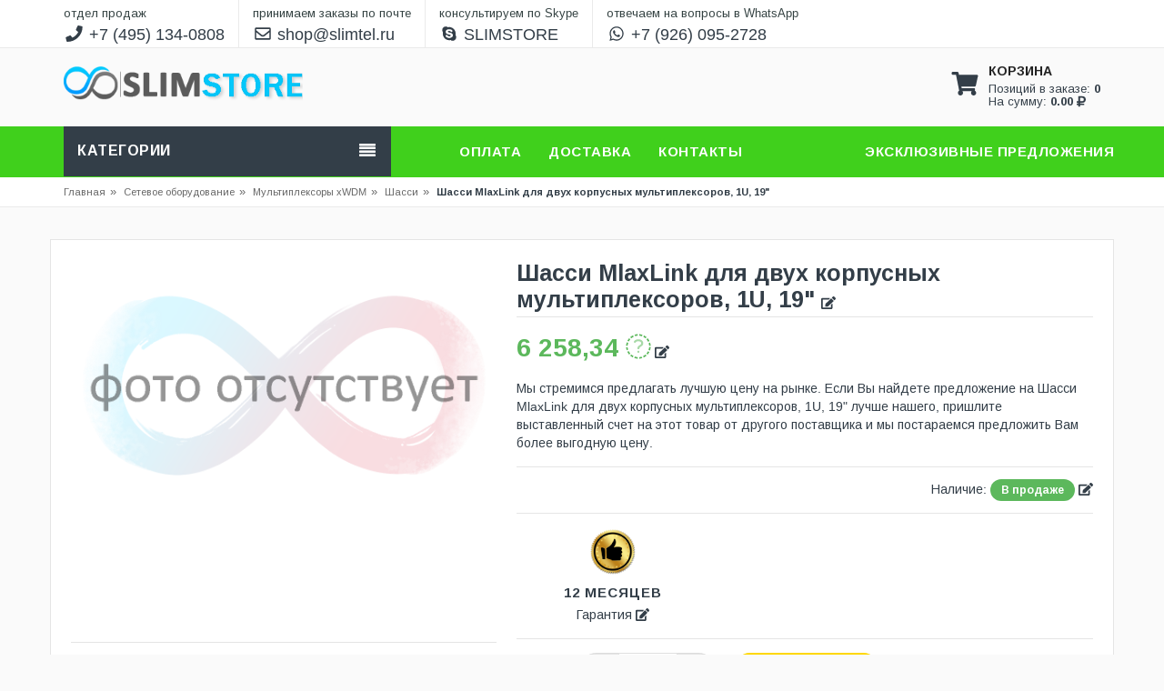

--- FILE ---
content_type: text/html; charset=UTF-8
request_url: https://slimstore.ru/product/34/159/292/
body_size: 10144
content:
<!DOCTYPE html>
<html lang="en">
	<head prefix="og: http://ogp.me/ns#">
		<!-- Basic page needs -->
		<meta charset="utf-8">
		<!--[if IE]>
			<meta http-equiv="X-UA-Compatible" content="IE=edge">
		<![endif]-->
		<meta http-equiv="x-ua-compatible" content="ie=edge">
		<title>Шасси MlaxLink для двух корпусных мультиплексоров, 1U, 19"</title>
		<BASE href="/">
		<meta name="description" content="">
		<meta name="keywords" content="">
		<meta name="author" content="Slim Telecom :: Slimtel" />
		<link rel="canonical" href="https://slimstore.ru/product/34/159/292/"/>
		<!-- Mobile specific metas  -->
		<meta name="viewport" content="width=device-width, initial-scale=1">
		
		<meta property="og:type" content="website" />
		<meta property="og:title" content="Шасси MlaxLink для двух корпусных мультиплексоров, 1U, 19"" />
		<meta property="og:description" content="" />
		<meta property="og:url" content="https://slimstore.ru/product/34/159/292/" />
		<meta property="og:image" content="https://slimdata.ru/shop/group/photo/34" />		<meta property="og:locale" content="ru_RU" />
		
		<!-- Favicon  -->
		<link rel="shortcut icon" type="image/png" href="https://slimstore.ru/favicon.ico">
		
		<!-- Global site tag (gtag.js) - Google Analytics -->
		<script async src="https://www.googletagmanager.com/gtag/js?id=UA-41968618-1"></script>
		<script>
		  window.dataLayer = window.dataLayer || [];
		  function gtag(){dataLayer.push(arguments);}
		  gtag('js', new Date());
		  gtag('config', 'UA-41968618-1');
		</script>
		<!-- Google Fonts -->
		<link href='https://fonts.googleapis.com/css?family=PT+Sans:400,700italic,700,400italic' rel='stylesheet' type='text/css'>
		<link href='https://fonts.googleapis.com/css?family=Arimo:400,400italic,700,700italic' rel='stylesheet' type='text/css'>
		<link href='https://fonts.googleapis.com/css?family=Dosis:400,300,200,500,600,700,800' rel='stylesheet' type='text/css'>
		<!-- CSS Style -->
		<!-- Bootstrap CSS -->
		<link rel="stylesheet" type="text/css" href="/css/bootstrap.min.css">
		<!-- font-awesome & simple line icons CSS -->
		<link rel="stylesheet" type="text/css" href="/css/all.css" media="all">
		<link rel="stylesheet" type="text/css" href="/css/simple-line-icons.css" media="all">
		<!-- owl.carousel CSS -->
		<link rel="stylesheet" type="text/css" href="/css/owl.carousel.css">
		<link rel="stylesheet" type="text/css" href="/css/owl.theme.css">
		<link rel="stylesheet" type="text/css" href="/css/owl.transitions.css">
		<!-- animate CSS  -->
		<link rel="stylesheet" type="text/css" href="/css/animate.css" media="all">
		<!-- flexslider CSS -->
		<link rel="stylesheet" type="text/css" href="/css/flexslider.css" >
		<!-- jquery-ui.min CSS  -->
		<link rel="stylesheet" type="text/css" href="/css/jquery-ui.css">
		<!-- Revolution Slider CSS -->
		<link rel="stylesheet" type="text/css" href="/css/revolution-slider.css">
		<!-- style CSS -->
		<link rel="stylesheet" type="text/css" href="/css/style.css" media="all">
		<style>
			nav {
				position: relative;
				margin: auto;
				width: 100%;
				background: rgba(64, 208, 28, 1);
			}
			.totop {
				background: none repeat scroll 0 0 rgba(64, 208, 28, 1);
			}
			.mega-menu-category > .nav > li > a:hover, .mega-menu-category > .nav > li > a:focus, .mega-menu-category > .nav > li.active > a {
				background-color: rgba(64, 208, 28, 1);
				color: #ffffff;
			}
			.add-to-cart-mt {
				background: rgba(64, 208, 28, 1);
				color: #ffffff;
			}
			.bottom-banner-img .shop-now-btn.shop-now-btn {
				background-color: rgba(64, 208, 28, 1);
				border-color: #ffffff;
				color: #ffffff;
			}
		</style>
	</head>
	<body class="cms-index-index cms-home-page">
		<!--[if lt IE 8]>
		<p class="browserupgrade">You are using an <strong>outdated</strong> browser. Please <a href="http://browsehappy.com/">upgrade your browser</a> to improve your experience.</p>
	<![endif]--> 
	<!-- mobile menu -->
	<div id="mobile-menu">
	<ul>
					<li class="nosub"><a href="https://slimstore.ru/group/kabel-svyazi/"><i class="icon far fa-folder"></i> Кабель связи</a></li>
						<li class="nosub"><a href="https://slimstore.ru/group/krepezhnye-komponenty/"><i class="icon far fa-folder"></i> Крепежные компоненты</a></li>
						<li class="nosub"><a href="https://slimstore.ru/group/instrument/"><i class="icon far fa-folder"></i> Инструмент</a></li>
						<li class="nosub"><a href="https://slimstore.ru/group/krossovoe-oborudovanie-i-sks/"><i class="icon far fa-folder"></i> Кроссовое оборудование и СКС</a></li>
						<li class="nosub"><a href="https://slimstore.ru/group/svarochnoe-oborudovanie-dlya-optiki/"><i class="icon far fa-folder"></i> Сварочное оборудование для оптики</a></li>
						<li class="nosub"><a href="https://slimstore.ru/group/izmeritel-noe-oborudovanie/"><i class="icon far fa-folder"></i> Измерительное оборудование</a></li>
						<li class="nosub"><a href="https://slimstore.ru/group/programmnoe-obespechenie/"><i class="icon far fa-folder"></i> Программное обеспечение</a></li>
						<li class="nosub"><a href="https://slimstore.ru/group/rulonniy-gazon-i-ozelenenie/"><i class="icon far fa-folder"></i> Рулонный газон и озеленение</a></li>
				<ul>
</div>	<!-- end mobile menu -->
	<iframe name="iframe-ajax-id" style="width:100%;visibility: hidden; display:none;"></iframe>
	<form target="iframe-ajax-id" enctype="multipart/form-data" method="post" name="ajax_id_form" id="ajax_id_form"></form>
	<iframe name="iframe-ajax" style="width:100%;visibility: hidden; display:none;" sandbox="allow-scripts allow-same-origin allow-top-navigation allow-scripts"></iframe>
	<form target="iframe-ajax" enctype="multipart/form-data" method="post" name="ajax_form" id="ajax_form"></form>
	<iframe name="iframe-ajax-order" style="width:100%;visibility: hidden; display:none;" sandbox="allow-scripts allow-same-origin allow-top-navigation allow-scripts"></iframe>
	<form target="iframe-ajax-order" enctype="multipart/form-data" method="post" name="ajax_order_form" id="ajax_order_form"></form>
	<div id="page"> 
		<!-- Header -->
		<header>
			<div class="header-container">
				<div class="header-top" style="line-height: 23px;">
					<div class="container">
						<div class="row">
							<div class="col-lg-12 col-md-12 col-sm-12 col-xs-12 visible-xs visible-sm"> 
							  <!-- Default Welcome Message -->
							  <span class="welcome-msg" style="font-size: 22px;"><a href="tel:+74951340808" title="Телефон"><i class="icon fas fa-phone fa-fw" style="margin-top: 10px;margin-bottom: 8px;"></i></a></span>
							  <span class="welcome-msg" style="font-size: 22px;"><a href="mailto:shop@slimtel.ru" title="E-mail"><i class="icon far fa-envelope fa-fw" style="margin-top: 10px;margin-bottom: 8px;"></i></a></span>
							  <span class="welcome-msg" style="font-size: 22px;"><a href="skype:SLIMSTORE?chat" title="Skype"><i class="icon fab fa-skype fa-fw" style="margin-top: 10px;margin-bottom: 8px;"></i></a></span>
							  <span class="welcome-msg" style="font-size: 22px;border-right: 0px;"><a href="whatsapp://send?phone=+79260952728" title="WhatsApp"><i class="icon fab fa-whatsapp fa-fw" style="margin-top: 10px;margin-bottom: 8px;"></i></a></span>
							  							</div>
							<div class="col-lg-12 col-md-12 col-sm-12 col-xs-12 hidden-xs hidden-sm"> 
							  <!-- Default Welcome Message -->
							  <span class="welcome-msg" style="font-size: 18px;"><span style="font-size: 13px;">отдел продаж</span><br><a href="tel:+74951340808" title="Телефон"><i class="icon fas fa-phone fa-fw"></i> +7 (495) 134-0808</a></span>
							  <span class="welcome-msg" style="font-size: 18px;"><span style="font-size: 13px;">принимаем заказы по почте</span><br><a href="mailto:shop@slimtel.ru" title="E-mail"><i class="icon far fa-envelope fa-fw"></i> shop@slimtel.ru</a></span>
							  <span class="welcome-msg" style="font-size: 18px;"><span style="font-size: 13px;">консультируем по Skype</span><br><a href="skype:SLIMSTORE?chat" title="Skype"><i class="icon fab fa-skype fa-fw"></i> SLIMSTORE</a></span>
							  <span class="welcome-msg" style="font-size: 18px;border-right: 0px;"><span style="font-size: 13px;">отвечаем на вопросы в WhatsApp</span><br><a href="whatsapp://send?phone=+79260952728" title="WhatsApp"><i class="icon fab fa-whatsapp fa-fw"></i> +7 (926) 095-2728</a></span>
							  							</div>
						</div>
					</div>
				</div>
				<div class="container">
					<div class="row">
						<div class="col-xs-12 col-sm-3 col-md-3 col-lg-3 text-center"> 
							<!-- Header Logo -->
							<div class="logo" style="margin-bottom: 10px;margin-top: 18px;" itemscope itemtype="https://schema.org/LocalBusiness">
								<a title="SLIMSTORE" href="https://slimstore.ru"><img itemprop="image" src="https://slimstore.ru/images/slimstore.png" alt="SLIMTEL, LLC" style="max-height: 70px;"></a>
								<meta itemprop="name" content="ООО «Слимтел»">
								<meta itemprop="telephone" content="+7 495 134-0808">
								<meta itemprop="telephone" content="+7 499 705-1567">
								<meta itemprop="priceRange" content="RUB">
								<span itemprop="address" itemscope itemtype="http://schema.org/PostalAddress">
									<meta itemprop="addressLocality" content="Москва">
									<meta itemprop="streetAddress" content="Известковый пер., д. 7, стр. 2">
								</span>
							</div>
							<!-- End Header Logo --> 
						</div>
						<div class="col-xs-12 col-sm-6 col-md-6 col-lg-6 hidden-xs"> 
							<!-- Search -->
														<div class="top-search">
							  							</div>
							<!-- End Search --> 
						</div>
						<!-- top cart -->
						<div class="col-xs-12 col-sm-3 col-md-3 col-lg-3 top-cart">
							<div class="top-cart-contain" style="margin-top: 10px;margin-bottom: 10px;">
								<div class="mini-cart visible-xs">
									<div class="basket"> 
										<a href="https://slimstore.ru/cart">
											<div class="cart-icon"><i class="fa fa-shopping-cart fa-3x"></i></div>
										</a>
									</div>
								</div>
								<div class="mini-cart hidden-xs">
									<div data-toggle="dropdown" data-hover="dropdown" class="basket dropdown-toggle"> 
										<a href="#">
											<div class="cart-icon" style="margin-top: 6px;">
												<i class="fa fa-shopping-cart fa-3x" style="padding-top: 10px;"></i>  
											</div>
											<div class="shoppingcart-inner hidden-xs">
												<span class="cart-title"><b>КОРЗИНА</b></span>
												<span class="cart-total">
													Позиций в заказе: <b><span id="basket_top_num">0</span></b>
													<br>
													На сумму: <b><span id="basket_top_sum1">0.00</span></b> <i class="fas fa-ruble-sign"></i>
												</span>
											</div>
										</a>
									</div>
									<div>
										<div class="top-cart-content">
											<div class="block-subtitle hidden-xs">Добавленные в корзину товары:</div>
											<ul class="mini-products-list" id="cart-sidebar">
												
											</ul>
											<div class="top-subtotal">Всего c НДС: <span class="price"><span id="basket_top_sum2">0.00</span> <i class="fas fa-ruble-sign"></i></span></div>
											<div class="actions">
												<a href="https://slimstore.ru/order">
													<button class="btn-checkout" type="button">
														<i class="fa fa-check"></i> <span>Купить</span>
													</button>
												</a>
												<a href="https://slimstore.ru/cart">
													<button class="view-cart" type="button">
														<i class="fas fa-shopping-cart"></i> <span>Корзина</span>
													</button>
												</a>
											</div>
										</div>
									</div>
								</div>
							</div>
						</div>
					</div>
				</div>
			</div>
		</header>
	  <!-- end header --> 
	  
	  <!-- Navbar -->
	  <nav>
	<div class="container">
		<div class="row">
			<div class="col-md-4 col-sm-4">
				<div class="mm-toggle-wrap">
					<div class="mm-toggle"> <i class="fa fa-align-justify"></i> </div>
					<span class="mm-label">Категории</span>
				</div>
				<div class="mega-container visible-lg visible-md visible-sm">
					<div class="navleft-container">
						<div class="mega-menu-title">
							<h3>Категории</h3>
						</div>
						<div class="mega-menu-category" style="display: none;">
							<ul class="nav">
																	<li class="nosub"><a href="https://slimstore.ru/group/kabel-svyazi/" alt="Кабель связи"><i class="icon far fa-folder"></i> Кабель связи</a></li>
																		<li class="nosub"><a href="https://slimstore.ru/group/krepezhnye-komponenty/" alt="Крепежные компоненты"><i class="icon far fa-folder"></i> Крепежные компоненты</a></li>
																		<li class="nosub"><a href="https://slimstore.ru/group/instrument/" alt="Инструмент"><i class="icon far fa-folder"></i> Инструмент</a></li>
																		<li class="nosub"><a href="https://slimstore.ru/group/krossovoe-oborudovanie-i-sks/" alt="Кроссовое оборудование и СКС"><i class="icon far fa-folder"></i> Кроссовое оборудование и СКС</a></li>
																		<li class="nosub"><a href="https://slimstore.ru/group/svarochnoe-oborudovanie-dlya-optiki/" alt="Сварочное оборудование для оптики"><i class="icon far fa-folder"></i> Сварочное оборудование для оптики</a></li>
																		<li class="nosub"><a href="https://slimstore.ru/group/izmeritel-noe-oborudovanie/" alt="Измерительное оборудование"><i class="icon far fa-folder"></i> Измерительное оборудование</a></li>
																		<li class="nosub"><a href="https://slimstore.ru/group/programmnoe-obespechenie/" alt="Программное обеспечение"><i class="icon far fa-folder"></i> Программное обеспечение</a></li>
																		<li class="nosub"><a href="https://slimstore.ru/group/rulonniy-gazon-i-ozelenenie/" alt="Рулонный газон и озеленение"><i class="icon far fa-folder"></i> Рулонный газон и озеленение</a></li>
																</ul>
						</div>
					</div>
				</div>
			</div>
			<div class="col-md-8 col-sm-8">
				<div class="mtmegamenu">
					<ul>
						<li class="mt-root" style="margin-right: 27px;">
							<div class="mt-root-item">
								<a href="#"></a>
							</div>
						</li>
						<li class="mt-root demo_custom_link_cms" style="margin-right: 27px;">
							<div class="mt-root-item">
								<a href="https://slimstore.ru/oplata"><div class="title title_font"><span class="title-text" style="color: #ffffff;">Оплата</span></div></a>
							</div>
						</li>
						<li class="mt-root demo_custom_link_cms" style="margin-right: 27px;">
							<div class="mt-root-item">
								<a href="https://slimstore.ru/dostavka"><div class="title title_font"><span class="title-text" style="color: #ffffff;">Доставка</span></div></a>
							</div>
						</li>
						<li class="mt-root" style="margin-right: 27px;">
							<div class="mt-root-item">
								<a href="https://slimstore.ru/kontakti"><div class="title title_font"><span class="title-text" style="color: #ffffff;">Контакты</span> </div></a>
							</div>
						</li>
												<li class="mt-root" style="margin-right: 0px;">
							<div class="mt-root-item">
								<div class="title title_font">
									<span class="title-text" style="color: #ffffff;">Эксклюзивные предложения</span>
								</div>
							</div>
							<ul class="menu-items col-xs-12">
																	<li class="menu-item depth-1 product menucol-1-3 withimage">
										<div class="product-item">
											<div class="item-inner">
												<div class="product-thumbnail">
																										<div class="item-price text-right">
														<div class="price-box" style="height: 40px;padding-right: 10px;">
															<span class="regular-price">
																<span class="price" style="color: #30ba30;">
																																			<b>7 711,16</b>
																																		<i class="fa fa-rub"></i>
																</span>
															</span>
														</div>
													</div>
													<div class="pr-img-area">
														<a title="Очиститель Fujikura One-Click Cleaner 1,25 мм (Коннекторы 1,25 мм, адаптеры LC, MU)" href="https://slimstore.ru/product/44/249/605/">
															<figure>
																<center><img class="first-img" src="https://slimdata.ru/shop/products/photo/605/occ-mu_lc.png" alt="" height="150" style="width: auto;"></center>
															</figure>
														</a>
																													<button style="display: none" id="exclusive_button_from_cart_605" type="button" class="del-from-cart-mt" onclick="save_data('exclusive', 'product_del_from_cart', 605);">
																<i class="fa fa-shopping-cart"></i><span> В корзине</span>
															</button>
															<button style="display: " id="exclusive_button_to_cart_605" type="button" class="add-to-cart-mt" onclick="save_data('exclusive', 'product_add_to_cart', 605);">
																<i class="fa fa-shopping-cart"></i><span> В корзину</span>
															</button>
																												</div>
												</div>
												<div class="item-info" style="padding-top: 5px;">
													<div class="col-sm-12 text-center" style="font-size: 12px;"><b>O-CC-1.25</b></div>
													<div class="info-inner" style="padding: 5px;padding-bottom: 10px;">
														<div class="" style="line-height: 12px;"> <a title="Очиститель Fujikura One-Click Cleaner 1,25 мм (Коннекторы 1,25 мм, адаптеры LC, MU)" style="font-size: 12px;white-space: pre-wrap;" href="https://slimstore.ru/product/44/249/605/">Очиститель Fujikura One-Click Cleaner 1,25 мм (Коннекторы 1,25 мм, адаптеры LC, MU)</a> </div>
													</div>
												</div>
											</div>
										</div>
									</li>
																		<li class="menu-item depth-1 product menucol-1-3 withimage">
										<div class="product-item">
											<div class="item-inner">
												<div class="product-thumbnail">
													<div class="icon-sale-label sale-left" style="left: -30px;top: -7px;width: 90px;height: 44px;line-height: 49px;background: #30ba30;">Скидка</div>													<div class="item-price text-right">
														<div class="price-box" style="height: 40px;padding-right: 10px;">
															<span class="regular-price">
																<span class="price" style="color: #30ba30;">
																																			<s style="color: #fe0100;">253 220,00 <i class="fa fa-rub"></i></s><br>
																		<b>230 000,00</b>
																																		<i class="fa fa-rub"></i>
																</span>
															</span>
														</div>
													</div>
													<div class="pr-img-area">
														<a title="Автоматический сварочный аппарат ILSINTECH SWIFT K11" href="https://slimstore.ru/product/44/20/7458/">
															<figure>
																<center><img class="first-img" src="https://slimdata.ru/shop/products/photo/7458/K11-1000.png" alt="" height="150" style="width: auto;"></center>
															</figure>
														</a>
																													<button style="display: none" id="exclusive_button_from_cart_7458" type="button" class="del-from-cart-mt" onclick="save_data('exclusive', 'product_del_from_cart', 7458);">
																<i class="fa fa-shopping-cart"></i><span> В корзине</span>
															</button>
															<button style="display: " id="exclusive_button_to_cart_7458" type="button" class="add-to-cart-mt" onclick="save_data('exclusive', 'product_add_to_cart', 7458);">
																<i class="fa fa-shopping-cart"></i><span> В корзину</span>
															</button>
																												</div>
												</div>
												<div class="item-info" style="padding-top: 5px;">
													<div class="col-sm-12 text-center" style="font-size: 12px;"><b>K11</b></div>
													<div class="info-inner" style="padding: 5px;padding-bottom: 10px;">
														<div class="" style="line-height: 12px;"> <a title="Автоматический сварочный аппарат ILSINTECH SWIFT K11" style="font-size: 12px;white-space: pre-wrap;" href="https://slimstore.ru/product/44/20/7458/">Автоматический сварочный аппарат ILSINTECH SWIFT K11</a> </div>
													</div>
												</div>
											</div>
										</div>
									</li>
																		<li class="menu-item depth-1 product menucol-1-3 withimage">
										<div class="product-item">
											<div class="item-inner">
												<div class="product-thumbnail">
													<div class="icon-sale-label sale-left" style="left: -30px;top: -7px;width: 90px;height: 44px;line-height: 49px;background: #30ba30;">Скидка</div>													<div class="item-price text-right">
														<div class="price-box" style="height: 40px;padding-right: 10px;">
															<span class="regular-price">
																<span class="price" style="color: #30ba30;">
																																			<s style="color: #fe0100;">136 271,00 <i class="fa fa-rub"></i></s><br>
																		<b>129 016,00</b>
																																		<i class="fa fa-rub"></i>
																</span>
															</span>
														</div>
													</div>
													<div class="pr-img-area">
														<a title="Автоматический сварочный аппарат ILSINTECH SWIFT KF4" href="https://slimstore.ru/product/44/20/7462/">
															<figure>
																<center><img class="first-img" src="https://slimdata.ru/shop/products/photo/7462/KF4-1000.png" alt="" height="150" style="width: auto;"></center>
															</figure>
														</a>
																													<button style="display: none" id="exclusive_button_from_cart_7462" type="button" class="del-from-cart-mt" onclick="save_data('exclusive', 'product_del_from_cart', 7462);">
																<i class="fa fa-shopping-cart"></i><span> В корзине</span>
															</button>
															<button style="display: " id="exclusive_button_to_cart_7462" type="button" class="add-to-cart-mt" onclick="save_data('exclusive', 'product_add_to_cart', 7462);">
																<i class="fa fa-shopping-cart"></i><span> В корзину</span>
															</button>
																												</div>
												</div>
												<div class="item-info" style="padding-top: 5px;">
													<div class="col-sm-12 text-center" style="font-size: 12px;"><b>KF4</b></div>
													<div class="info-inner" style="padding: 5px;padding-bottom: 10px;">
														<div class="" style="line-height: 12px;"> <a title="Автоматический сварочный аппарат ILSINTECH SWIFT KF4" style="font-size: 12px;white-space: pre-wrap;" href="https://slimstore.ru/product/44/20/7462/">Автоматический сварочный аппарат ILSINTECH SWIFT KF4</a> </div>
													</div>
												</div>
											</div>
										</div>
									</li>
																</ul>
						</li>
					</ul>
				</div>
			</div>
		</div>
	</div>
</nav>
	  <!-- end nav -->	<div class="breadcrumbs">
		<div class="container">
			<div class="row">
				<div class="col-xs-12">
					<ul>
						<li class="home"> <a title="На главную" href="index.php">Главная</a><span>&raquo;</span></li>
													<li> <a title="Сетевое оборудование" href="https://slimstore.ru/group/setevoe-oborudovanie/">Сетевое оборудование<span>&raquo;</span></a></li>
																<li><a title="Мультиплексоры xWDM" href="https://slimstore.ru/category/34/525/">Мультиплексоры xWDM</a><span>&raquo;</span></li>
																	<li><a href="https://slimstore.ru/catalog/34/159/">Шасси</a><span>&raquo;</span></li>
																<li><strong>Шасси MlaxLink для двух корпусных мультиплексоров, 1U, 19"</strong></li>
													</ul>
				</div>
			</div>
		</div>
	</div>
	<!-- Main Container -->
<div class="main-container" itemscope itemtype="http://schema.org/Product">
	<div class="container">
		<div class="row">
						<div class="col-main">
				<div class="product-view-area" style="margin: 10px 0px;">
					<div class="product-big-image col-xs-12 col-sm-5 col-lg-5 col-md-5">
												<div class="large-image" style="height: 400px;margin-bottom: 20px;"> <center><a href="https://slimdata.ru/shop/no_photo" class="cloud-zoom" id="zoom1" rel="useWrapper: false, adjustY:0, adjustX:20"> <img class="zoom-img" src="https://slimdata.ru/shop/no_photo" alt="Шасси MlaxLink для двух корпусных мультиплексоров, 1U, 19"" style="max-height: 400px;"> </a></center> </div>
						<div class="flexslider flexslider-thumb" style="max-width: 100%;">
							<ul class="previews-list slides" style="z-index: 200;">
															</ul>
						</div>
					</div>
					<div class="col-xs-12 col-sm-7 col-lg-7 col-md-7 product-details-area">
						<div class="product-name" itemprop="name">
							<h1 style="font-size: 25px;">Шасси MlaxLink для двух корпусных мультиплексоров, 1U, 19" <a href="javascript:jQuery('#myModal').modal('show');"><i class="fa fa-edit" style="font: normal normal normal 14px/1 FontAwesome;"></i></a></h1>
						</div>
												<div class="price-box" itemprop="offers" itemscope itemtype="http://schema.org/Offer">
															<p class="special-price"> <span class="price-label">Обычная цена:</span> <span class="price" style="color: #5cb85c;"> <b>6 258,34</b> <i class="fa fa-rub"></i> </span> </p>
														<a href="javascript:jQuery('#myModal').modal('show');"><i class="fa fa-edit" style="font: normal normal normal 14px/1 FontAwesome;"></i></a>							<meta itemprop="price" content="56">
							<meta itemprop="priceCurrency" content="USD">
							<link itemprop="availability" href="http://schema.org/InStock">
							<br><br>
							<p>Мы стремимся предлагать лучшую цену на рынке. Если Вы найдете предложение на Шасси MlaxLink для двух корпусных мультиплексоров, 1U, 19" лучше нашего, пришлите выставленный счет на этот товар от другого поставщика и мы постараемся предложить Вам более выгодную цену.</p>
						</div>
												<div class="ratings">
							<div class="rating">  </div>
														<p class="availability in-stock pull-right">Наличие: <span>В продаже</span> <a href="javascript:jQuery('#myModal').modal('show');"><i class="fa fa-edit" style="font: normal normal normal 14px/1 FontAwesome;"></i></a></p>
						</div>
												<div class="short-description">
							<div class="jtv-service-area"> 
								<!-- jtv-single-service start -->
																	<div class="jtv-single-service col-lg-4 col-sm-6 col-md-6 col-xs-12" style="border: 0px;padding: 5px;">
										<div class="service-icon"> <img alt="" src="images/icons/garante.png" height="50"> </div>
										<div class="service-text">
											<h2 style="margin-top: 10px;">12 месяцев</h2>
											<p><span>Гарантия <a href="javascript:jQuery('#myModal').modal('show');"><i class="fa fa-edit" style="font: normal normal normal 14px/1 FontAwesome;"></i></a></span></p>
										</div>
									</div>
																																							</div>
						</div>
													<div class="product-variation">
								<form action="#" method="post">
																		<div class="cart-plus-minus">
										<label for="qty">Кол-во:</label>
										<div class="numbers-row">
											<div onClick="var result = document.getElementById('qty'); var qty = result.value; if( !isNaN( qty ) &amp;&amp; qty &gt; 0 ) {result.value--;save_data('product', 'product_amount', 292);}else{save_data('product', 'product_del_from_cart', 292);}return false;" class="dec qtybutton"><i class="fa fa-minus">&nbsp;</i></div>
											<input type="text" class="qty" title="Qty" value="1" maxlength="12" id="qty" name="qty" onchange="save_data('product', 'product_amount', 292);">
											<div onClick="var result = document.getElementById('qty'); var qty = result.value; if( !isNaN( qty )) {result.value++;save_data('product', 'product_amount', 292);}return false;" class="inc qtybutton"><i class="fa fa-plus">&nbsp;</i></div>
										</div>
									</div>
									<button style="display: none" id="button_from_cart_292" class="button pro-add-to-cart" title="В корзине" type="button" onclick="save_data('product', 'product_del_from_cart', 292);"><span><i class="fa fa-shopping-cart"></i> В корзине</span></button>
									<button style="display: " id="button_to_cart_292" class="button pro-add-to-cart" title="В корзину" type="button" onclick="save_data('product', 'product_add_to_cart', 292);"><span><i class="fa fa-shopping-cart"></i> В корзину</span></button>
								</form>
							</div>
													<div>
							<div class="col-xs-6 col-sm-4 col-md-3 col-lg-2" style="margin: 5px;">
							<!-- Put this script tag to the <head> of your page -->
							<script type="text/javascript" src="https://vk.com/js/api/share.js?95" charset="windows-1251"></script>

							<!-- Put this script tag to the place, where the Share button will be -->
							<script type="text/javascript"><!--
							document.write(VK.Share.button(false,{type: "round_nocount", text: "Поделиться"}));
							--></script>
							</div>
							<div class="col-xs-6 col-sm-4 col-md-3 col-lg-2" style="margin: 5px;">
							<div id="fb-root"></div>
							<script>(function(d, s, id) {
							  var js, fjs = d.getElementsByTagName(s)[0];
							  if (d.getElementById(id)) return;
							  js = d.createElement(s); js.id = id;
							  js.src = 'https://connect.facebook.net/ru_RU/sdk.js#xfbml=1&version=v2.12';
							  fjs.parentNode.insertBefore(js, fjs);
							}(document, 'script', 'facebook-jssdk'));</script>
							
							<div class="fb-share-button" data-href="https://slimstore.ru/product/34/159/292/" data-layout="button" data-size="small" data-mobile-iframe="true"><a target="_blank" href="https://slimstore.ru/product/34/159/292/&amp;src=sdkpreparse" class="fb-xfbml-parse-ignore">Поделиться</a></div>
							</div>
						</div>
					</div>
					                                                                                                                 
				</div>
				<div class="product-overview-tab">
					<div class="product-tab-inner"> 
												<ul id="product-detail-tab" class="nav nav-tabs product-tabs">
																																		</ul>
						<div id="productTabContent" class="tab-content">
							<div class="tab-pane fade " id="description">
								<div class="std" itemprop="description">
																	</div>
							</div>
							<div id="product_parameters" class="tab-pane fade ">
															</div>
							<div class="tab-pane fade " id="product_sets">
															</div>
							<div class="tab-pane fade " id="product_files">
															</div>
						</div>
					</div>
				</div>
			</div>
		</div>
	</div>
</div>
<!-- Main Container End --> 
  
  <!-- Footer -->
  
  <footer style="background: #333e48; color: #fafafa;">
    <div class="footer-newsletter" style="background: rgba(64, 208, 28, 1);">
      <div class="container">
        <div class="row">        </div>
      </div>
    </div>
    <div class="container">
      <div class="row">
        <div class="col-sm-12 col-md-2 col-xs-12 col-lg-3" style="margin-bottom: 20px;">
          <div class="footer-logo"></div>
        </div>
        <div class="col-sm-4 col-md-3 col-xs-12 col-lg-3 collapsed-block">
          <div class="footer-links">
            <h3 class="links-title" style="color: #fafafa;">Информация<a class="expander visible-xs" href="#TabBlock-1">+</a></h3>
            <div class="tabBlock" id="TabBlock-1">
              <ul class="list-links list-unstyled">
                                <li><a href="https://slimstore.ru/oplata" style="color: #fafafa;">Оплата</a></li>
                <li><a href="https://slimstore.ru/dostavka" style="color: #fafafa;">Доставка</a></li>
                              </ul>
            </div>
          </div>
        </div>
        <div class="col-sm-4 col-md-3 col-xs-12 col-lg-3 collapsed-block">
          <div class="footer-links">
            <h3 class="links-title" style="color: #fafafa;">SLIMTEL<a class="expander visible-xs" href="#TabBlock-3">+</a></h3>
            <div class="tabBlock" id="TabBlock-3">
              <ul class="list-links list-unstyled">
                <li> <a href="https://slimstore.ru/o-nas" style="color: #fafafa;">О нас</a> </li>
                                <li> <a href="https://slimstore.ru/kontakti" style="color: #fafafa;">Контакты</a> </li>
				<li> <a href="https://svarki.org" style="color: #fafafa;">СВАРКИ ВОЛС</a> </li>
                              </ul>
            </div>
          </div>
        </div>
        <div class="col-sm-4 col-md-4 col-xs-12 col-lg-3 collapsed-block">
          <div class="footer-links">
            <h3 class="links-title" style="color: #fafafa;">Контакты <a class="expander visible-xs" href="#TabBlock-4">+</a></h3>
			<div class="tabBlock" id="TabBlock-4">
				<div class="footer-content" itemscope itemtype="http://schema.org/Organization">
					<div class="email">
						<i class="fa fa-envelope"></i> <p><span itemprop="email">shop@slimtel.ru</span></p>
					</div>
					<div class="phone">
						<i class="fa fa-phone"></i> <p><span itemprop="telephone">+7 495 134-0808</span></p>
					</div>
					<div class="address">
						<i class="fa fa-map-marker"></i> <p><span itemprop="name">ООО «Слимтел»</span>, <span itemprop="address" itemscope itemtype="http://schema.org/PostalAddress"><span itemprop="addressCountry">Россия</span>, <span itemprop="addressLocality">Москва</span>, <span itemprop="streetAddress">Известковый пер., д. 7, стр. 2</span></span></p>
					</div>
				</div>
			</div>
		   </div>
        </div>
      </div>
    </div>
    <div class="footer-coppyright" style="border-top: 1px solid rgba(64, 208, 28, 1);">
      <div class="container">
        <div class="row">
			<div class="col-sm-6 col-xs-12 coppyright">
				<a href="http://slimtel.ru" target="_blank" style="color: #fafafa;">СЛИМТЕЛ ООО / SLIMTEL LLC</a> (ИНН/ITN: <a href="https://pb.nalog.ru/company.html?token=8D17BCE1D20DA70D4ACE12BFFFCD2133D12E54905BBEFC692EA371E9C8090C882DA214D97322459BAE4CFD186BEE29E9" target="_blank" style="color: #fafafa;">7726711254</a>) © 2012 - 2026.
				<br>
				<a href="http://globstroy.ru" target="_blank" style="color: #fafafa;">ГЛОБСТРОЙ ООО / GLOBSTROY LLC</a> (ИНН/ITN: <a href="https://pb.nalog.ru/company.html?token=8D17BCE1D20DA70D4ACE12BFFFCD2133D12E54905BBEFC692EA371E9C8090C882DA214D97322459BAE4CFD186BEE29E9" target="_blank" style="color: #fafafa;">7726583500</a>) © 2007 - 2026.
			</div>
          <div class="col-sm-6 col-xs-12">
            <div class="payment">
              <ul>
				<li> <a href="https://slimstore.ru/sitemap"> Sitemap </a> </li>
				<li> <a href="#" style="color: #fafafa;"> Версия платформы: 2.1904.11 </a> </li>
                              </ul>
            </div>
          </div>
        </div>
      </div>
    </div>
  </footer>
  <a href="#" class="totop"></a> <!-- End Footer --> 
			<div id="modal_admin" class="modal fade">
			<div class="modal-dialog">
				<div class="modal-content">
					<div class="modal-header" style="">
						<button type="button" class="close" data-dismiss="modal" aria-hidden="true">&times;</button>
						<h4>Редактор конфигурации</h4>
					</div>
					<div class="" id="div_modal_change_data" name="div_modal_change_data"> </div>
					<div class="modal-footer">
						<button type="button" class="btn btn-default" data-dismiss="modal">Закрыть</button>
					</div>
				</div>
			</div>
		</div>
		<script type="text/javascript">
			function show_modal_catalog_data(where, modal, id, suid)
			{
				//alert (where+'-'+modal+'-'+id);
				var form_info = document.getElementById("ajax_form");
				form_info.action = 'https://slimstore.ru/root_require.php?i_want=show&what=modal&where='+where+'&fname='+modal+'&id='+id+'&suid='+suid;
				document.forms['ajax_form'].submit();
			}
			function save_data_admin(where, iname, id, val)
			{
				if (where == "catalog" || where == "category")
				{
					parametr = "category";
				}
				else
				{
					parametr = where;
				}
				var form_info = document.getElementById("ajax_form");
				form_info.action = 'https://slimstore.ru/root_require.php?i_want=action&what=save_data&where='+where+'&parametr='+parametr+'&iname='+iname+'&id='+id+'&value='+val;
				document.forms['ajax_form'].submit();
			}
		</script> 
		  </div>
<!-- JS --> 

<script type="text/javascript">
	ajax_id_form = document.getElementById("ajax_id_form");
	ajax_id_form.action = 'https://auth.slimtel.ru/?do=link&domain=slimstore.ru&sid=t5iepkju6ib0670ofliqhfp6i1';
	ajax_id_form.submit();
	function basket(parametr, where)
	{
		var form_ajax = document.getElementById("ajax_form");
		form_ajax.action = 'https://slimstore.ru/root_require.php?i_want=show&what=basket&parametr='+parametr+'&where='+where;
		document.forms['ajax_form'].submit();
	}
	function edit_group(gid, parametr, value)
	{
		var form_info = document.getElementById("ajax_form");
		form_info.action = 'https://slimstore.ru/root_require.php?i_want=action&what=edit_group&gid='+gid+'&parametr='+parametr+'&value='+value;
		window.top.document.forms['ajax_form'].submit();
	}
	function save_data(where, parametr, id, suid)
	{
		var p1 = '';
		if (where == "product")
		{
			var amount_num = document.getElementById("qty").value;
			var p1 = '&value='+amount_num;
		}
		if (where == "basket")
		{
			var amount_num = document.getElementById("qty_"+id).value;
			var p1 = '&value='+amount_num;
		}
		if (where == "order")
		{
			var p1 = '&value='+id;
			var id = parametr;
			var parametr = 'order_chk';
		}
				if (where == "group")
		{
			var p1 = '&value='+id;
			var id = parametr;
			var parametr = 'group_chk';
		}
		if (where == "group_add")
		{
			var id = parametr;
			var parametr = 'group_add';
		}
		if (where == "group_edit")
		{
			var p1 = '&value='+id+'&suid='+suid;
			var id = parametr;
			var parametr = 'group_edit';
		}
		if (where == "category")
		{
			var p1 = '&value='+id;
			var id = parametr;
			var parametr = 'category_chk';
		}
		if (where == "category_add")
		{
			var p1 = '&value='+id+'&suid='+suid;
			var id = parametr;
			var parametr = 'category_add';
		}
		if (where == "category_edit")
		{
			var p1 = '&value='+id+'&suid='+suid;
			var id = parametr;
			var parametr = 'category_edit';
		}
					var form_info = document.getElementById("ajax_form");
		form_info.action = 'https://slimstore.ru/root_require.php?i_want=action&what=save_data&where='+where+'&parametr='+parametr+'&id='+id+p1;
		window.top.document.forms['ajax_form'].submit();
	}
	basket("top_cart");	//jQuery('#myModal').modal('show');
</script> 
<!-- jquery js --> 
<script type="text/javascript" src="js/jquery.min.js"></script> 

<!-- bootstrap js --> 
<script type="text/javascript" src="js/bootstrap.min.js"></script> 

<!-- owl.carousel.min js --> 
<script type="text/javascript" src="js/owl.carousel.min.js"></script> 

<!-- bxslider js --> 
<script type="text/javascript" src="js/jquery.bxslider.js"></script> 

<!-- flexslider js --> 
<script type="text/javascript" src="js/jquery.flexslider.js"></script> 

<!-- Slider Js --> 
<script type="text/javascript" src="js/revolution-slider.js"></script> 

<!-- megamenu js --> 
<script type="text/javascript" src="js/megamenu.js"></script> 
<script type="text/javascript">
  /* <![CDATA[ */   
  var mega_menu = '0';
  
  /* ]]> */
  </script> 

<!-- jquery.mobile-menu js --> 
<script type="text/javascript" src="js/mobile-menu.js"></script> 

<!--jquery-ui.min js --> 
<script type="text/javascript" src="js/jquery-ui.js"></script> 

<!-- main js --> 
<script type="text/javascript" src="js/main.js"></script> 

<!-- countdown js --> 
<script type="text/javascript" src="js/countdown.js"></script> 

<!-- all js --> 
<script type="text/javascript" src="js/all.js"></script>
<script src="https://use.fontawesome.com/bc16af4395.js"></script>
<!-- Revolution Slider --> 
<script type="text/javascript">
          jQuery(document).ready(function() {
                 jQuery('.tp-banner').revolution(
                  {
                      delay:9000,
                      startwidth:1170,
                      startheight:530,
                      hideThumbs:10,

                      navigationType:"bullet",							
                      navigationStyle:"preview1",

                      hideArrowsOnMobile:"on",
                      
                      touchenabled:"on",
                      onHoverStop:"on",
                      spinner:"spinner4"
                  });
          });
</script> 
<!--cloud-zoom js --> 
<script type="text/javascript" src="js/cloud-zoom.js"></script> 
<!-- Hot Deals Timer 1--> 
<script type="text/javascript">
      var dthen1 = new Date("12/25/16 11:59:00 PM");
      start = "08/04/15 03:02:11 AM";
      start_date = Date.parse(start);
      var dnow1 = new Date(start_date);
      if(CountStepper>0)
          ddiff= new Date((dnow1)-(dthen1));
      else
          ddiff = new Date((dthen1)-(dnow1));
      gsecs1 = Math.floor(ddiff.valueOf()/1000);
      
      var iid1 = "countbox_1";
      CountBack_slider(gsecs1,"countbox_1", 1);
  </script>
<!-- Yandex.Metrika counter --> <script type="text/javascript" > (function (d, w, c) { (w[c] = w[c] || []).push(function() { try { w.yaCounter21682597 = new Ya.Metrika2({ id:21682597, clickmap:true, trackLinks:true, accurateTrackBounce:true, webvisor:true }); } catch(e) { } }); var n = d.getElementsByTagName("script")[0], s = d.createElement("script"), f = function () { n.parentNode.insertBefore(s, n); }; s.type = "text/javascript"; s.async = true; s.src = "https://mc.yandex.ru/metrika/tag.js"; if (w.opera == "[object Opera]") { d.addEventListener("DOMContentLoaded", f, false); } else { f(); } })(document, window, "yandex_metrika_callbacks2"); </script> <noscript><div><img src="https://mc.yandex.ru/watch/21682597" style="position:absolute; left:-9999px;" alt="" /></div></noscript> <!-- /Yandex.Metrika counter -->
<!-- Rating@Mail.ru counter -->
<script type="text/javascript">
var _tmr = window._tmr || (window._tmr = []);
_tmr.push({id: "2647080", type: "pageView", start: (new Date()).getTime()});
(function (d, w, id) {
  if (d.getElementById(id)) return;
  var ts = d.createElement("script"); ts.type = "text/javascript"; ts.async = true; ts.id = id;
  ts.src = (d.location.protocol == "https:" ? "https:" : "http:") + "//top-fwz1.mail.ru/js/code.js";
  var f = function () {var s = d.getElementsByTagName("script")[0]; s.parentNode.insertBefore(ts, s);};
  if (w.opera == "[object Opera]") { d.addEventListener("DOMContentLoaded", f, false); } else { f(); }
})(document, window, "topmailru-code");
</script><noscript><div>
<img src="//top-fwz1.mail.ru/counter?id=2647080;js=na" style="border:0;position:absolute;left:-9999px;" alt="" />
</div></noscript>
<!-- //Rating@Mail.ru counter -->
</body>
</html>


--- FILE ---
content_type: text/html; charset=UTF-8
request_url: https://auth.slimtel.ru/?do=link&domain=slimstore.ru&sid=t5iepkju6ib0670ofliqhfp6i1
body_size: 49
content:
 / kp6q6ll0i2k9vljq4dimt9gc01